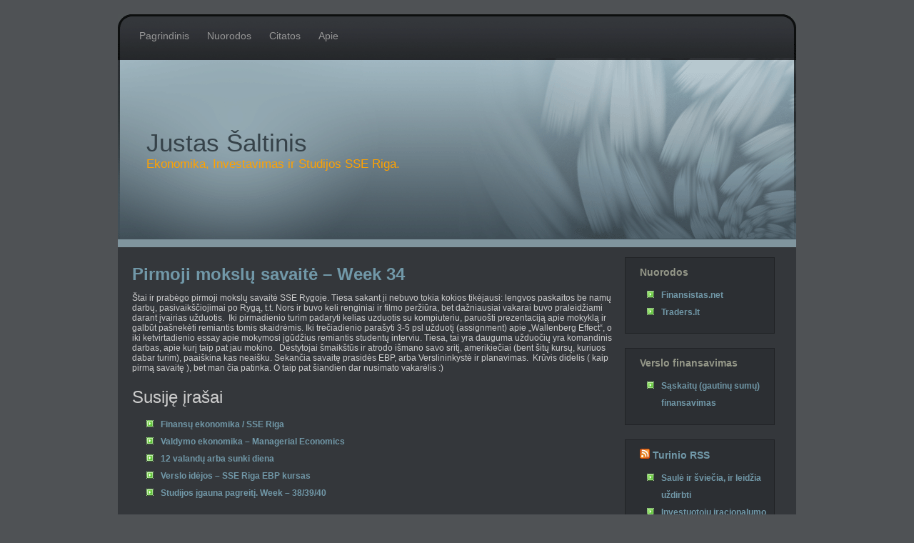

--- FILE ---
content_type: text/html; charset=UTF-8
request_url: https://www.saltinis.eu/sse/pirmoji-mokslu-savaite-week-34/
body_size: 7425
content:

<!DOCTYPE html PUBLIC "-//W3C//DTD XHTML 1.0 Transitional//EN" "http://www.w3.org/TR/xhtml1/DTD/xhtml1-transitional.dtd">

<html xmlns="http://www.w3.org/1999/xhtml">

<head profile="http://gmpg.org/xfn/11">

<meta http-equiv="Content-Type" content="text/html; charset=UTF-8" />

<title>Pirmoji mokslų savaitė &#8211; Week 34 | Justas Šaltinis</title>

 <meta name="generator" content="WordPress 4.2.38" /> <!-- leave this for stats -->

<link rel="stylesheet" href="https://www.saltinis.eu/wp-content/themes/coolmist/style.css" type="text/css" media="screen" />
	<!--[if lt ie 7]>	
		<link rel="stylesheet" type="text/css" media="screen" href="https://www.saltinis.eu/wp-content/themes/coolmist/ie-win.css" />
	<![endif]-->	
	
<link rel="alternate" type="application/rss+xml" title="RSS 2.0" href="https://www.saltinis.eu/feed/" />

<link rel="alternate" type="text/xml" title="RSS .92" href="https://www.saltinis.eu/feed/rss/" />

<link rel="alternate" type="application/atom+xml" title="Atom 0.3" href="https://www.saltinis.eu/feed/atom/" />

<link rel="pingback" href="https://www.saltinis.eu/xmlrpc.php" />

	<link rel='archives' title='2012 m. lapkričio mėn.' href='https://www.saltinis.eu/2012/11/' />
	<link rel='archives' title='2012 m. spalio mėn.' href='https://www.saltinis.eu/2012/10/' />
	<link rel='archives' title='2012 m. liepos mėn.' href='https://www.saltinis.eu/2012/07/' />
	<link rel='archives' title='2012 m. balandžio mėn.' href='https://www.saltinis.eu/2012/04/' />
	<link rel='archives' title='2012 m. kovo mėn.' href='https://www.saltinis.eu/2012/03/' />
	<link rel='archives' title='2011 m. rugpjūčio mėn.' href='https://www.saltinis.eu/2011/08/' />
	<link rel='archives' title='2011 m. liepos mėn.' href='https://www.saltinis.eu/2011/07/' />
	<link rel='archives' title='2011 m. birželio mėn.' href='https://www.saltinis.eu/2011/06/' />
	<link rel='archives' title='2011 m. sausio mėn.' href='https://www.saltinis.eu/2011/01/' />
	<link rel='archives' title='2010 m. gruodžio mėn.' href='https://www.saltinis.eu/2010/12/' />
	<link rel='archives' title='2010 m. spalio mėn.' href='https://www.saltinis.eu/2010/10/' />
	<link rel='archives' title='2010 m. rugsėjo mėn.' href='https://www.saltinis.eu/2010/09/' />
	<link rel='archives' title='2010 m. rugpjūčio mėn.' href='https://www.saltinis.eu/2010/08/' />
	<link rel='archives' title='2010 m. liepos mėn.' href='https://www.saltinis.eu/2010/07/' />
	<link rel='archives' title='2010 m. gegužės mėn.' href='https://www.saltinis.eu/2010/05/' />
	<link rel='archives' title='2010 m. balandžio mėn.' href='https://www.saltinis.eu/2010/04/' />
	<link rel='archives' title='2010 m. kovo mėn.' href='https://www.saltinis.eu/2010/03/' />
	<link rel='archives' title='2010 m. sausio mėn.' href='https://www.saltinis.eu/2010/01/' />
	<link rel='archives' title='2009 m. gruodžio mėn.' href='https://www.saltinis.eu/2009/12/' />
	<link rel='archives' title='2009 m. lapkričio mėn.' href='https://www.saltinis.eu/2009/11/' />
	<link rel='archives' title='2009 m. spalio mėn.' href='https://www.saltinis.eu/2009/10/' />
	<link rel='archives' title='2009 m. rugsėjo mėn.' href='https://www.saltinis.eu/2009/09/' />
	<link rel='archives' title='2009 m. rugpjūčio mėn.' href='https://www.saltinis.eu/2009/08/' />
	<link rel='archives' title='2009 m. liepos mėn.' href='https://www.saltinis.eu/2009/07/' />
	<link rel='archives' title='2009 m. birželio mėn.' href='https://www.saltinis.eu/2009/06/' />
	<link rel='archives' title='2009 m. gegužės mėn.' href='https://www.saltinis.eu/2009/05/' />
	<link rel='archives' title='2009 m. balandžio mėn.' href='https://www.saltinis.eu/2009/04/' />
	<link rel='archives' title='2009 m. kovo mėn.' href='https://www.saltinis.eu/2009/03/' />
	<link rel='archives' title='2009 m. vasario mėn.' href='https://www.saltinis.eu/2009/02/' />
	<link rel='archives' title='2009 m. sausio mėn.' href='https://www.saltinis.eu/2009/01/' />
	<link rel='archives' title='2008 m. gruodžio mėn.' href='https://www.saltinis.eu/2008/12/' />
	<link rel='archives' title='2008 m. lapkričio mėn.' href='https://www.saltinis.eu/2008/11/' />
	<link rel='archives' title='2008 m. spalio mėn.' href='https://www.saltinis.eu/2008/10/' />
	<link rel='archives' title='2008 m. rugsėjo mėn.' href='https://www.saltinis.eu/2008/09/' />
	<link rel='archives' title='2008 m. rugpjūčio mėn.' href='https://www.saltinis.eu/2008/08/' />
	<link rel='archives' title='2008 m. liepos mėn.' href='https://www.saltinis.eu/2008/07/' />

<link rel="alternate" type="application/rss+xml" title="Justas Šaltinis &raquo; Įrašo „Pirmoji mokslų savaitė &#8211; Week 34“ komentarų RSS srautas" href="https://www.saltinis.eu/sse/pirmoji-mokslu-savaite-week-34/feed/" />

<!-- Shareaholic Content Tags -->
<meta name='shareaholic:site_name' content='Justas Šaltinis' />
<meta name='shareaholic:language' content='lt-LT' />
<meta name='shareaholic:url' content='https://www.saltinis.eu/sse/pirmoji-mokslu-savaite-week-34/' />
<meta name='shareaholic:keywords' content='sse riga, studijos, sse' />
<meta name='shareaholic:article_published_time' content='2008-08-22T15:53:58+00:00' />
<meta name='shareaholic:article_modified_time' content='2015-04-23T06:10:03+00:00' />
<meta name='shareaholic:shareable_page' content='true' />
<meta name='shareaholic:article_author_name' content='Justas' />
<meta name='shareaholic:wp_version' content='6.0.0.3' />

<!-- Shareaholic Content Tags End -->
		<script type="text/javascript">
			window._wpemojiSettings = {"baseUrl":"https:\/\/s.w.org\/images\/core\/emoji\/72x72\/","ext":".png","source":{"concatemoji":"https:\/\/www.saltinis.eu\/wp-includes\/js\/wp-emoji-release.min.js?ver=4.2.38"}};
			!function(e,n,t){var a;function o(e){var t=n.createElement("canvas"),a=t.getContext&&t.getContext("2d");return!(!a||!a.fillText)&&(a.textBaseline="top",a.font="600 32px Arial","flag"===e?(a.fillText(String.fromCharCode(55356,56812,55356,56807),0,0),3e3<t.toDataURL().length):(a.fillText(String.fromCharCode(55357,56835),0,0),0!==a.getImageData(16,16,1,1).data[0]))}function i(e){var t=n.createElement("script");t.src=e,t.type="text/javascript",n.getElementsByTagName("head")[0].appendChild(t)}t.supports={simple:o("simple"),flag:o("flag")},t.DOMReady=!1,t.readyCallback=function(){t.DOMReady=!0},t.supports.simple&&t.supports.flag||(a=function(){t.readyCallback()},n.addEventListener?(n.addEventListener("DOMContentLoaded",a,!1),e.addEventListener("load",a,!1)):(e.attachEvent("onload",a),n.attachEvent("onreadystatechange",function(){"complete"===n.readyState&&t.readyCallback()})),(a=t.source||{}).concatemoji?i(a.concatemoji):a.wpemoji&&a.twemoji&&(i(a.twemoji),i(a.wpemoji)))}(window,document,window._wpemojiSettings);
		</script>
		<style type="text/css">
img.wp-smiley,
img.emoji {
	display: inline !important;
	border: none !important;
	box-shadow: none !important;
	height: 1em !important;
	width: 1em !important;
	margin: 0 .07em !important;
	vertical-align: -0.1em !important;
	background: none !important;
	padding: 0 !important;
}
</style>
<link rel='stylesheet' id='NextGEN-css'  href='https://www.saltinis.eu/wp-content/plugins/nextgen-gallery/css/Black_Minimalism.css?ver=1.0.0' type='text/css' media='screen' />
<link rel='stylesheet' id='shutter-css'  href='https://www.saltinis.eu/wp-content/plugins/nextgen-gallery/shutter/shutter-reloaded.css?ver=1.3.4' type='text/css' media='screen' />
<script type='text/javascript'>
/* <![CDATA[ */
var shutterSettings = {"msgLoading":"L O A D I N G","msgClose":"Click to Close","imageCount":"1"};
/* ]]> */
</script>
<script type='text/javascript' src='https://www.saltinis.eu/wp-content/plugins/nextgen-gallery/shutter/shutter-reloaded.js?ver=1.3.3'></script>
<script type='text/javascript' src='https://www.saltinis.eu/wp-includes/js/jquery/jquery.js?ver=1.11.2'></script>
<script type='text/javascript' src='https://www.saltinis.eu/wp-includes/js/jquery/jquery-migrate.min.js?ver=1.2.1'></script>
<script type='text/javascript' src='https://www.saltinis.eu/wp-content/plugins/nextgen-gallery/js/jquery.cycle.all.min.js?ver=2.9995'></script>
<script type='text/javascript' src='https://www.saltinis.eu/wp-content/plugins/nextgen-gallery/js/ngg.slideshow.min.js?ver=1.06'></script>
<link rel="EditURI" type="application/rsd+xml" title="RSD" href="https://www.saltinis.eu/xmlrpc.php?rsd" />
<link rel="wlwmanifest" type="application/wlwmanifest+xml" href="https://www.saltinis.eu/wp-includes/wlwmanifest.xml" /> 
<link rel='prev' title='Mokslų pradžia &#8211; „Rugsėjo 1&#8243;' href='https://www.saltinis.eu/sse/mokslu-pradzia-rugsejo-1/' />
<link rel='next' title='Darbas komandoje &#8211; 7 punktai' href='https://www.saltinis.eu/patarimai/darbas-komandoje-7-punktai/' />
<meta name="generator" content="WordPress 4.2.38" />
<link rel='canonical' href='https://www.saltinis.eu/sse/pirmoji-mokslu-savaite-week-34/' />
<link rel='shortlink' href='http://wp.me/pirBi-1M' />
<!-- <meta name="NextGEN" version="1.9.5" /> -->
<link id='MediaRSS' rel='alternate' type='application/rss+xml' title='NextGEN Gallery RSS Feed' href='https://www.saltinis.eu/wp-content/plugins/nextgen-gallery/xml/media-rss.php' />
	<style type="text/css">.recentcomments a{display:inline !important;padding:0 !important;margin:0 !important;}</style>

<!-- All in One SEO Pack 2.2.4.1 by Michael Torbert of Semper Fi Web Design[291,384] -->
<meta name="description"  content="Štai ir prabėgo pirmoji mokslų savaitė SSE Rygoje. Tiesa sakant ji nebuvo tokia kokios tikėjausi: lengvos paskaitos be namų darbų, pasivaikščiojimai po Rygą," />

<meta name="keywords"  content="sse" />

<!-- /all in one seo pack -->

</head>

<body>
	<div id="navigation">
				 <ul>
              		<li class="page_item"><a href="https://www.saltinis.eu">Pagrindinis</a></li>

	<li class="page_item page-item-66"><a href="https://www.saltinis.eu/nuorodos/">Nuorodos</a></li>
<li class="page_item page-item-709"><a href="https://www.saltinis.eu/citatos/">Citatos</a></li>
<li class="page_item page-item-2"><a href="https://www.saltinis.eu/about/">Apie</a></li>
	
                </ul>
				<div style="clear: both;"></div>

		         	<h1><a href="https://www.saltinis.eu">Justas Šaltinis</a></h1>
			<div class="slogan">Ekonomika, Investavimas ir Studijos SSE Riga.</div>
			<div style="clear: both;"></div>


	
	
	</div>
<div id="wrapper2">

	
	
	<div id="wrapper">
	
		<div id="content-wrapper">
		
			<div id="content">
			
			
			
				
			
		
				<div class="post-wrapper">

			<h3 class="post-title"><a href="https://www.saltinis.eu/sse/pirmoji-mokslu-savaite-week-34/" rel="bookmark" title="Permanent Link to Pirmoji mokslų savaitė &#8211; Week 34">Pirmoji mokslų savaitė &#8211; Week 34</a></h3>


			<div class="post">

			<p>Štai ir prabėgo pirmoji mokslų savaitė SSE Rygoje. Tiesa sakant ji nebuvo tokia kokios tikėjausi: lengvos paskaitos be namų darbų, pasivaikščiojimai po Rygą, t.t. Nors ir buvo keli renginiai ir filmo peržiūra, bet dažniausiai vakarai buvo praleidžiami darant įvairias užduotis.  Iki pirmadienio turim padaryti kelias uzduotis su kompiuteriu, paruošti prezentaciją apie mokyklą ir galbūt pašnekėti remiantis tomis skaidrėmis. Iki trečiadienio parašyti 3-5 psl užduotį (assignment) apie „Wallenberg Effect“, o iki ketvirtadienio essay apie mokymosi įgūdžius remiantis studentų interviu. Tiesa, tai yra dauguma užduočių yra komandinis darbas, apie kurį taip pat jau mokino.  Dėstytojai šmaikštūs ir atrodo išmano savo sritį, amerikiečiai (bent šitų kursų, kuriuos dabar turim), paaiškina kas neaišku. Sekančia savaitę prasidės EBP, arba Verslininkystė ir planavimas.  Krūvis didelis ( kaip pirmą savaitę ), bet man čia patinka. O taip pat šiandien dar nusimato vakarėlis :)</p>
<h3  class="related_post_title">Susiję įrašai</h3><ul class="related_post"><li><a href="https://www.saltinis.eu/sse/finansu-ekonomika-sse-riga-2/" title="Finansų ekonomika / SSE Riga">Finansų ekonomika / SSE Riga</a></li><li><a href="https://www.saltinis.eu/sse/valdymo-ekonomika-managerial-economics/" title="Valdymo ekonomika &#8211; Managerial Economics">Valdymo ekonomika &#8211; Managerial Economics</a></li><li><a href="https://www.saltinis.eu/sse/12-valandu-arba-sunki-diena/" title="12 valandų arba sunki diena ">12 valandų arba sunki diena </a></li><li><a href="https://www.saltinis.eu/sse/verslo-idejos-sse-riga-ebp-kursas/" title="Verslo idėjos &#8211; SSE Riga EBP kursas">Verslo idėjos &#8211; SSE Riga EBP kursas</a></li><li><a href="https://www.saltinis.eu/sse/studijos-igauna-pagreiti-week-383940/" title="Studijos įgauna pagreitį. Week &#8211; 38/39/40">Studijos įgauna pagreitį. Week &#8211; 38/39/40</a></li></ul>
			</div>
			
			<div class="post-footer">Posted in <a href="https://www.saltinis.eu/category/sse/" rel="category tag">SSE</a> <strong>|</strong>  <a href="https://www.saltinis.eu/sse/pirmoji-mokslu-savaite-week-34/#respond">No Comments &raquo;</a></div>

			</div>

			
<!-- You can start editing here. -->


    <!-- If comments are open, but there are no comments. -->
  
  


<a name="respond"></a><h3>Leave a Comment</h3>
<form action="http://www.saltinis.eu/wp-comments-post.php" method="post" id="commentform">

<p><input type="text" name="author" id="author" class="styled" value="" size="22" tabindex="1" />
<input type="hidden" name="comment_post_ID" value="110" />
<input type="hidden" name="redirect_to" value="/sse/pirmoji-mokslu-savaite-week-34/" />
<label for="author"><small>Name</small></label></p>

<p><input type="text" name="email" id="email" value="" size="22" tabindex="2" />
<label for="email"><small>Mail (will not be published)</small></label></p>

<p><input type="text" name="url" id="url" value="" size="22" tabindex="3" />
<label for="url"><small>Website</small></label></p>

<!--<p><small><strong>XHTML:</strong> You can use these tags: &lt;a href=&quot;&quot; title=&quot;&quot;&gt; &lt;abbr title=&quot;&quot;&gt; &lt;acronym title=&quot;&quot;&gt; &lt;b&gt; &lt;blockquote cite=&quot;&quot;&gt; &lt;cite&gt; &lt;code&gt; &lt;del datetime=&quot;&quot;&gt; &lt;em&gt; &lt;i&gt; &lt;q cite=&quot;&quot;&gt; &lt;s&gt; &lt;strike&gt; &lt;strong&gt; </small></p>-->

<p><textarea name="comment" id="comment" cols="100%" rows="10" tabindex="4"></textarea></p>

 <p><small><strong>Please note:</strong> Comment moderation is enabled and may delay your comment. There is no need to resubmit your comment.</small></p>

<p><input name="submit" type="submit" id="submit" tabindex="5" value="Submit Comment" /></p>


</form>


			
			   <p class="pagination"> </p>

						
			
	
			</div>
		
		</div>
		   <div id="sidebar-wrapper">
            
                <div id="sidebar">
<div class="sideblock"><h3>Nuorodos</h3>
	<ul class='xoxo blogroll'>
<li><a href="http://www.finansistas.net" title="Finansistas.net">Finansistas.net</a></li>
<li><a href="http://www.traders.lt" title="Investuotojų bendruomenė">Traders.lt</a></li>

	</ul>
</div>
<div class="sideblock"><h3>Verslo finansavimas</h3>
	<ul class='xoxo blogroll'>
<li><a href="http://debifo.lt" rel="contact" title="DEBIFO sąskaitų finansavimo paslauga">Sąskaitų (gautinų sumų) finansavimas</a></li>

	</ul>
</div>
<div class="sideblock"><h3><a class='rsswidget' href='http://www.saltinis.eu/?feed=rss2'><img style='border:0' width='14' height='14' src='https://www.saltinis.eu/wp-includes/images/rss.png' alt='RSS' /></a> <a class='rsswidget' href='http://www.saltinis.eu/'>Turinio RSS</a></h3><ul><li><a class='rsswidget' href='http://www.saltinis.eu/ekonomika/saule-ir-sviecia-ir-leidzia-uzdirbti/'>Saulė ir šviečia, ir leidžia uždirbti</a></li><li><a class='rsswidget' href='http://www.saltinis.eu/investavimas/investuotoju-iracionalumo-apraiskos/'>Investuotojų iracionalumo apraiškos</a></li><li><a class='rsswidget' href='http://www.saltinis.eu/ekonomika/kartu-pajamu-kitimas/'>Kartų pajamų kitimas</a></li><li><a class='rsswidget' href='http://www.saltinis.eu/ekonomika/75-pajamu-mokestis/'>75% pajamų mokestis</a></li></ul></div><div class="sideblock"><form role="search" method="get" id="searchform" class="searchform" action="https://www.saltinis.eu/">
				<div>
					<label class="screen-reader-text" for="s">Ieškoti:</label>
					<input type="text" value="" name="s" id="s" />
					<input type="submit" id="searchsubmit" value="Paieška" />
				</div>
			</form></div><div class="sideblock"><h3>Finansiniai skaitiniai</h3><ul></ul></div><div class="sideblock"><h3>Naujausi komentarai</h3><ul id="recentcomments"><li class="recentcomments"><span class="comment-author-link"><a href='https://scholar.google.co.in/citations?hl=en&#038;user=5qfeZRYAAAAJ=jshewyHHHHhiwgbf906sdbgv=hjdjksgf7w1vmtskalptcfjhnw=//' rel='external nofollow' class='url'>utility bill print and mail services</a></span> apie <a href="https://www.saltinis.eu/ekonomika/big-mac-ir-alternatyvus-valiutu-vertinimo-indeksas/comment-page-1/#comment-963834">Big Mac indeksas ir alternatyvus valiutų vertinimo metodas</a></li><li class="recentcomments"><span class="comment-author-link"><a href='https://penzu.com/public/3835aa565980a034' rel='external nofollow' class='url'>Best Business Mailers</a></span> apie <a href="https://www.saltinis.eu/gyvenimas/summary/comment-page-1/#comment-963825">Summary</a></li><li class="recentcomments"><span class="comment-author-link"><a href='https://nowewyrazy.uw.edu.pl/profil/countertopresurfacingcompanies' rel='external nofollow' class='url'>ceramic tile refinishing near me</a></span> apie <a href="https://www.saltinis.eu/filmai/filmu-apzvalga-2-boiler-room-rizika/comment-page-1/#comment-963824">Filmų apžvalga #2 &#8211; Boiler Room (Rizika)</a></li><li class="recentcomments"><span class="comment-author-link">Martingrima</span> apie <a href="https://www.saltinis.eu/ekonomika/saule-ir-sviecia-ir-leidzia-uzdirbti/comment-page-1/#comment-963821">Saulė ir šviečia, ir leidžia uždirbti</a></li><li class="recentcomments"><span class="comment-author-link"><a href='https://substack.com/directmailmarketingideas' rel='external nofollow' class='url'>Best Business Mailers</a></span> apie <a href="https://www.saltinis.eu/gyvenimas/summary/comment-page-1/#comment-963820">Summary</a></li></ul></div><div class="sideblock"><h3>Kategorijos</h3>		<ul>
	<li class="cat-item cat-item-55"><a href="https://www.saltinis.eu/category/ekonomika/" title="Ekonomika">Ekonomika</a>
</li>
	<li class="cat-item cat-item-91"><a href="https://www.saltinis.eu/category/filmai/" >Filmai</a>
</li>
	<li class="cat-item cat-item-38"><a href="https://www.saltinis.eu/category/gyvenimas/" title="Viskas apie mano gyvenimėlį.">Gyvenimas</a>
</li>
	<li class="cat-item cat-item-5"><a href="https://www.saltinis.eu/category/investavimas/" title="Viskas apie investavimą ir spekuliavimą.">Investavimas</a>
</li>
	<li class="cat-item cat-item-6"><a href="https://www.saltinis.eu/category/knygos/" title="Perskaitytos knygos.">Knygos</a>
</li>
	<li class="cat-item cat-item-139"><a href="https://www.saltinis.eu/category/kompiuteris/" >Kompiuteris</a>
</li>
	<li class="cat-item cat-item-90"><a href="https://www.saltinis.eu/category/patarimai/" >Patarimai</a>
</li>
	<li class="cat-item cat-item-11"><a href="https://www.saltinis.eu/category/seminarai/" title="Aplankyti mokami ir nemokami seminarai:)">Seminarai</a>
</li>
	<li class="cat-item cat-item-4"><a href="https://www.saltinis.eu/category/sse/" title="Gyvenimas SSE Riga ;)">SSE</a>
</li>
	<li class="cat-item cat-item-1"><a href="https://www.saltinis.eu/category/uncategorized/" >Uncategorized</a>
</li>
		</ul>
</div>		<div class="sideblock">		<h3>Naujausi įrašai</h3>		<ul>
					<li>
				<a href="https://www.saltinis.eu/ekonomika/saule-ir-sviecia-ir-leidzia-uzdirbti/">Saulė ir šviečia, ir leidžia uždirbti</a>
						</li>
					<li>
				<a href="https://www.saltinis.eu/investavimas/investuotoju-iracionalumo-apraiskos/">Investuotojų iracionalumo apraiškos</a>
						</li>
					<li>
				<a href="https://www.saltinis.eu/ekonomika/kartu-pajamu-kitimas/">Kartų pajamų kitimas</a>
						</li>
					<li>
				<a href="https://www.saltinis.eu/ekonomika/75-pajamu-mokestis/">75% pajamų mokestis</a>
						</li>
					<li>
				<a href="https://www.saltinis.eu/ekonomika/olimpiniame-aukso-medalyje-tik-1-34-aukso/">Olimpiniame aukso medalyje – tik 1.34% aukso</a>
						</li>
				</ul>
		</div><div class="sideblock"><h3>Etiketės</h3><div class="tagcloud"><a href='https://www.saltinis.eu/tag/akciju-rinka/' class='tag-link-64' title='39 įrašai' style='font-size: 21.284671532847pt;'>akcijų rinka</a>
<a href='https://www.saltinis.eu/tag/asmeniniai-finansai/' class='tag-link-199' title='8 įrašai' style='font-size: 14.642335766423pt;'>asmeniniai finansai</a>
<a href='https://www.saltinis.eu/tag/atmintis/' class='tag-link-15' title='1 įrašas' style='font-size: 8pt;'>atmintis</a>
<a href='https://www.saltinis.eu/tag/bankas/' class='tag-link-198' title='2 įrašai' style='font-size: 9.8394160583942pt;'>bankas</a>
<a href='https://www.saltinis.eu/tag/ekonomika/' class='tag-link-55' title='21 įrašas' style='font-size: 18.627737226277pt;'>Ekonomika</a>
<a href='https://www.saltinis.eu/tag/filmu-apzvalga/' class='tag-link-155' title='7 įrašai' style='font-size: 14.131386861314pt;'>filmų apžvalga</a>
<a href='https://www.saltinis.eu/tag/finansai/' class='tag-link-156' title='11 įrašų' style='font-size: 15.970802919708pt;'>finansai</a>
<a href='https://www.saltinis.eu/tag/fa/' class='tag-link-29' title='1 įrašas' style='font-size: 8pt;'>fundamentali Analizė</a>
<a href='https://www.saltinis.eu/tag/fundamentali-analize/' class='tag-link-57' title='4 įrašai' style='font-size: 12.087591240876pt;'>fundamentali analizė</a>
<a href='https://www.saltinis.eu/tag/ifund/' class='tag-link-162' title='2 įrašai' style='font-size: 9.8394160583942pt;'>iFund</a>
<a href='https://www.saltinis.eu/tag/indelis/' class='tag-link-95' title='3 įrašai' style='font-size: 11.065693430657pt;'>indėlis</a>
<a href='https://www.saltinis.eu/tag/infliacija/' class='tag-link-168' title='2 įrašai' style='font-size: 9.8394160583942pt;'>infliacija</a>
<a href='https://www.saltinis.eu/tag/internetas/' class='tag-link-204' title='3 įrašai' style='font-size: 11.065693430657pt;'>internetas</a>
<a href='https://www.saltinis.eu/tag/investavimas/' class='tag-link-5' title='46 įrašai' style='font-size: 22pt;'>Investavimas</a>
<a href='https://www.saltinis.eu/tag/investiciju-graza/' class='tag-link-161' title='9 įrašai' style='font-size: 15.153284671533pt;'>investicijų grąža</a>
<a href='https://www.saltinis.eu/tag/ipo/' class='tag-link-158' title='2 įrašai' style='font-size: 9.8394160583942pt;'>IPO</a>
<a href='https://www.saltinis.eu/tag/knyga/' class='tag-link-92' title='21 įrašas' style='font-size: 18.627737226277pt;'>knyga</a>
<a href='https://www.saltinis.eu/tag/koreliacija/' class='tag-link-130' title='2 įrašai' style='font-size: 9.8394160583942pt;'>koreliacija</a>
<a href='https://www.saltinis.eu/tag/kredito-krize/' class='tag-link-110' title='3 įrašai' style='font-size: 11.065693430657pt;'>kredito krizė</a>
<a href='https://www.saltinis.eu/tag/krize/' class='tag-link-103' title='3 įrašai' style='font-size: 11.065693430657pt;'>krizė</a>
<a href='https://www.saltinis.eu/tag/ltcm/' class='tag-link-33' title='1 įrašas' style='font-size: 8pt;'>LTCM</a>
<a href='https://www.saltinis.eu/tag/miegas/' class='tag-link-60' title='2 įrašai' style='font-size: 9.8394160583942pt;'>miegas</a>
<a href='https://www.saltinis.eu/tag/milijonas/' class='tag-link-185' title='3 įrašai' style='font-size: 11.065693430657pt;'>milijonas</a>
<a href='https://www.saltinis.eu/tag/mitai/' class='tag-link-189' title='1 įrašas' style='font-size: 8pt;'>mitai</a>
<a href='https://www.saltinis.eu/tag/mokesciai/' class='tag-link-153' title='2 įrašai' style='font-size: 9.8394160583942pt;'>mokesčiai</a>
<a href='https://www.saltinis.eu/tag/motyvacija/' class='tag-link-93' title='3 įrašai' style='font-size: 11.065693430657pt;'>motyvacija</a>
<a href='https://www.saltinis.eu/tag/naftos-kaina/' class='tag-link-149' title='3 įrašai' style='font-size: 11.065693430657pt;'>naftos kaina</a>
<a href='https://www.saltinis.eu/tag/nasdaq-omx/' class='tag-link-135' title='2 įrašai' style='font-size: 9.8394160583942pt;'>NASDAQ OMX</a>
<a href='https://www.saltinis.eu/tag/nt/' class='tag-link-123' title='2 įrašai' style='font-size: 9.8394160583942pt;'>NT</a>
<a href='https://www.saltinis.eu/tag/obligacijos/' class='tag-link-201' title='4 įrašai' style='font-size: 12.087591240876pt;'>obligacijos</a>
<a href='https://www.saltinis.eu/tag/opcionai/' class='tag-link-30' title='2 įrašai' style='font-size: 9.8394160583942pt;'>opcionai</a>
<a href='https://www.saltinis.eu/tag/palukanos/' class='tag-link-96' title='6 įrašai' style='font-size: 13.620437956204pt;'>palūkanos</a>
<a href='https://www.saltinis.eu/tag/pardavimai/' class='tag-link-20' title='1 įrašas' style='font-size: 8pt;'>pardavimai</a>
<a href='https://www.saltinis.eu/tag/proto-lavinimas/' class='tag-link-184' title='2 įrašai' style='font-size: 9.8394160583942pt;'>proto lavinimas</a>
<a href='https://www.saltinis.eu/tag/recesija/' class='tag-link-121' title='2 įrašai' style='font-size: 9.8394160583942pt;'>recesija</a>
<a href='https://www.saltinis.eu/tag/rizikos-fondas/' class='tag-link-179' title='2 įrašai' style='font-size: 9.8394160583942pt;'>rizikos fondas</a>
<a href='https://www.saltinis.eu/tag/rodiklis/' class='tag-link-113' title='3 įrašai' style='font-size: 11.065693430657pt;'>rodiklis</a>
<a href='https://www.saltinis.eu/tag/seminaras/' class='tag-link-46' title='4 įrašai' style='font-size: 12.087591240876pt;'>seminaras</a>
<a href='https://www.saltinis.eu/tag/spekuliavimas/' class='tag-link-71' title='8 įrašai' style='font-size: 14.642335766423pt;'>spekuliavimas</a>
<a href='https://www.saltinis.eu/tag/sse-riga/' class='tag-link-34' title='19 įrašų' style='font-size: 18.21897810219pt;'>SSE Riga</a>
<a href='https://www.saltinis.eu/tag/studijos/' class='tag-link-94' title='14 įrašų' style='font-size: 16.992700729927pt;'>studijos</a>
<a href='https://www.saltinis.eu/tag/swot/' class='tag-link-100' title='1 įrašas' style='font-size: 8pt;'>swot</a>
<a href='https://www.saltinis.eu/tag/technine-analize/' class='tag-link-59' title='1 įrašas' style='font-size: 8pt;'>Technine analize</a>
<a href='https://www.saltinis.eu/tag/verslo-konkursas/' class='tag-link-183' title='2 įrašai' style='font-size: 9.8394160583942pt;'>verslo konkursas</a>
<a href='https://www.saltinis.eu/tag/verslo-modelis/' class='tag-link-138' title='3 įrašai' style='font-size: 11.065693430657pt;'>verslo modelis</a></div>
</div>                
                </div>
            
            </div>
        
        </div>    
		﻿								 <div id="footer">
 
 <p> Variklis: <a href="http://www.wordpress.com">Wordpress</a> | Tema: <a href="http://www.smartertemplates.com">Coolmist</a> | Copyright © 2005-2010 Justas Šaltinis </p>  
</div>
<script type="text/javascript">
var gaJsHost = (("https:" == document.location.protocol) ? "https://ssl." : "http://www.");
document.write(unescape("%3Cscript src='" + gaJsHost + "google-analytics.com/ga.js' type='text/javascript'%3E%3C/script%3E"));
</script>
<script type="text/javascript">
var pageTracker = _gat._getTracker("UA-5172568-1");
pageTracker._trackPageview();
</script>

		</div>
<script type='text/javascript' src='https://lite.piclens.com/current/piclens_optimized.js?ver=4.2.38'></script>
<!--stats_footer_test--><script src="https://stats.wordpress.com/e-202604.js" type="text/javascript"></script>
<script type="text/javascript">
st_go({blog:'4396004',v:'ext',post:'110'});
var load_cmc = function(){linktracker_init(4396004,110,2);};
if ( typeof addLoadEvent != 'undefined' ) addLoadEvent(load_cmc);
else load_cmc();
</script>
       
	
</body>
</html>

--- FILE ---
content_type: text/css
request_url: https://www.saltinis.eu/wp-content/themes/coolmist/style.css
body_size: 1883
content:
/*
Theme Name: Coolmist
Theme URI: http://www.freewordpresslayouts.com
Version: 1.0
Description: 2 Column theme
Author: Smartertemplates.com
Author URI: http://www.smartertemplates.com
*/



/* Links */

a:link { text-decoration: none; color: #7198A8; }

a:visited { text-decoration: none; color: #7198A8; }

a:hover, a:active { color: #92C2D7; }

/* Headings */

h2, h3, h4, h5, h6 { font-weight: normal; margin: 20px 0 10px; }

h1 { font-weight: normal; font-size: 35px; margin-bottom: 0px;  margin-left: 40px; color: #364249;}

h2 { font-size: 28px; }

h3 { font-size: 24px; }

h4, h5, h6 { font-size: 20px; }

#navigation h1 {
margin-top: 0px;
color: #364249;
}

#navigation h1 a:link{
color: #364249;
margin-top: 0px;
}

#navigation h1 a{
color: #364249;
margin-top: 0px;
}

/* Other Html Elements */
.titles { font-weight: normal; border-bottom-width: 0; font-size: 24px; text-decoration: none; underline: none;}
.titles a:link, .titles a:visited, .titles a:active {
text-decoration: none;
underline: none;
font-size: 24px;
font-weight: normal;
border-bottom-width: 0;
}

pre, blockquote 
{
	overflow: auto;
	padding: 0 10px;
	margin: 20px 30px;
	line-height: 1.8em;
	background-color: #f5f5f5;
	border: 1px solid #e0e0e0;
}

pre:hover, blockquote:hover
{
	background-color: #f0f0f0;
	border: 1px solid #d0d0d0;
}

pre { padding-top: 10px; padding-bottom: 10px; }

code { color: #779900; font-family: Consolas, Verdana, "Courier New", Sans-Serif; }

ul, ol { line-height: 2.0em; }

ul { list-style-image: url(images/bullet.gif); }

abbr, acronym { font-style: normal; border-bottom: 1px dotted #333333; cursor: help; }

del { text-decoration: line-through; color: #999999; }

ins { text-decoration: none; color: #009977; }

/* Structure */

body
{
	margin-top: 0px;
	padding-top: 0px;
	color: #303030;
	background-color: #4F5255;
	font: normal 76% "Trebuchet MS", "Lucida Grande", Verdana, Georgia, Sans-Serif;
}

#wrapper2 {
width: 950px;
margin-left: auto;
margin-right: auto;
background-color: #34373B;
margin-top: 0px;
}
#header
{
	float: left;
	width: 950px;
	padding-bottom: 8px;
	clear: right;
	padding-left: 0px;
	height: 69px;
}

#navigation
{
	width: 950px;
	background-image: url(images/header.gif);
	height: 330px;
margin-left: auto;
margin-bottom: 0px;
margin-right: auto;
margin-top: 20px;
}

#wrapper
{
	clear: both;
	float: left;
	width: 100%;
	color: #CDCDCD;
	background-color: #34373B;
}

#content-wrapper
{
	width: 60%;
	float: left;
}

#content
{
	float: left;
	padding: 0 0px 10px 30px;
}

#sidebar-wrapper
{
	width: 35%;
	float: right;
	margin-top: 10px;
}

#sidebar
{
	float: right;
	padding: 0px 15px 10px 10px;
	width: 210px;
	margin-right: 15px;
	margin-top: 0px;
}

#footer
{
	clear: both;
	float: left;
	width: 930px;
	text-align: left;
	padding-left: 20px;
	background-color: #34373B;
	color: #CDCDCD;
	font-size: 11px;
	padding-bottom: 10px;
}

#footer a {
	color: #CDCDCD;
	font-size: 11px;
	}

#footer a: visited {
	color: #CDCDCD;
	}
#footer a:hover {
	color: #CDCDCD;
	border-bottom: 1px dashed #CDCDCD;
	}
#extras
{
	float: left;
	width: 780px;
	color: #444444;
	text-align: left;
	padding: 0 10px 10px;
	margin: 10px 12px 20px;
	background-color: #f5f5f5;
	border-top: 1px solid #e0e0e0;
	border-bottom: 1px solid #e0e0e0;
}

/* Header */


/* Navigation */

#navigation ul { list-style-type: none; list-style-image: none; float: left; margin-top: 3px; margin-left: 20px; margin-bottom: 100px; padding: 0 0px 0 0; }

#navigation li { float: left; margin-top: 0px;}

#navigation li a:link,
#navigation li a:visited
{
	float: left;
	color: #979797;
	display: block;
	padding: 15px 10px;
	margin-right: 5px;
	height: 27px;
	font-size: 14px;
	margin-top: 0px;
	
}

#navigation li a:hover,
#navigation li a:active
{
	color: #FFFFFF;
	background: url(images/nav-bg.gif);
	background-repeat: repeat-x;
	font-size: 14px;
	margin-top: 0px;
}

#navigation li.active a
{
	color: #CDCDCD;
	background-color: #ffffff;
}

/* Wrapper */

#wrapper a:link { font-weight: bold; }

#wrapper a:visited { font-weight: bold; }

#wrapper a:hover, #wrapper a:active { }

/* Content */

#content .post-title a { border-bottom-width: 0; }

#content .post p.img { float: left; margin: 0 15px 0 0; }

#content .post p.img img { padding: 8px; border: 1px solid #d0d0d0; background-color: #eeeeee; }

#content .post-footer 
{ 
	font-size: 90%; 
	color: #CDCDCD;
	margin-bottom: 5px; 
	padding:5px 5px 5px 15px;
	background-repeat: none;
}

/* Sidebar */

.sideblock
{
	padding: 5px 10px;
	margin-bottom: 20px;
	background-repeat: no-repeat;
	background-position: top;
	background: #2C2F33;
	border: 1px solid #212326;

}

.post-wrapper {
padding-left: 10px;
width: 676px;
margin-left: -20px;
}

.sideblock ul { }

.sideblock h3 { margin-top: 5px; font-size: 14px; color: #949788; font-weight: bold;  padding-left: 10px; padding-top: 2px;  }

#sidebar dt { margin: 0; padding-top: 5px; font-weight: bold; color: #666666; }

#sidebar dd { margin: 0 0 5px; padding-bottom: 5px; line-height: 1.8em; }

#sidebar dd a:link { border-bottom-width: 0; font-weight: normal;  border-bottom: none; text-decoration: none;}

#sidebar dd a:visited { border-bottom-width: 0; font-weight: normal; border-bottom: none; text-decoration: none; }

#sidebar dd a:hover, #sidebar dd a:active { border-bottom: none; text-decoration: none;}

/* Extras */

#extras h6 { font-size: 14px; text-transform: uppercase; color: #CDCDCD; }

#friends
{
	float: left;
	width: 150px;
	margin-left: 20px;
	margin-right: 10px;
}

#links
{
	float: left;
	width: 275px;
	margin-right: 50px;
}

#about
{
	float: left;
	width: 250px;
	margin-right: 20px;
}

#friends ul { padding-left: 20px; }

#links dl, #links dt, #links dd { margin: 0; padding: 0; }

#links dt { font-weight: bold; padding-top: 5px; }

#links dd { margin-bottom: 5px; padding-bottom: 5px; border-bottom: 1px dotted #999999; }

	/* Comments Styling */
#commentlist li {
margin-bottom: 1.5em;
padding-bottom: 1em;
border-bottom: 1px solid #700000;
}

#commentform {
margin: 1em 0;
background: #34373B;
width: 280px;
}

#commentform textarea {
background: #f8f7f6;
border: 1px solid #d6d3d3;
width: 280px;
}
#commentform textarea:hover {
background: #34373B;
border: 1px solid #d6d3d3;
}
#commentform textarea:focus {
background: #ffffff;
border: 1px solid #939793;
}

#commentform #email, #commentform #author, #commentform #url {
font-size: 1.1em;
background: #f8f7f6;
border: 1px solid #d6d3d3;
width: 280px;
}
#commentform #email:hover, #commentform #author:hover, #commentform #url:hover {
font-size: 1.1em;
background: #ffffff;
border: 1px solid #d6d3d3;
width: 280px;
}
#commentform #email:focus, #commentform #author:focus, #commentform #url:focus {
font-size: 1.1em;
background: #ffffff;
border: 1px solid #939793;
width: 280px;
}
#commentform input{
margin-bottom: 3px;
}

.date {
	background: #34373B;
	border: 1px solid #2B2E31;
	height: 54px;
	margin-bottom: 0px;
	width: 54px;
	text-align: center;
	float: left;
	margin-top: 15px;
	
}
.date .month {
	display: block;
	color: #80959E;
	padding: 2px 0px;
	text-align: center;
	text-transform: uppercase;
	font-size: 10px;
	margin-top: 2px;
	font-weight: bold;
	margin-bottom: 3px;
}
.date .day {
	display: block;
	color: #FFFFFF;
	font: 2.3em Georgia;
	padding-top: 0px;
	text-align: center;
	margin-top: -8px;
}

#left {
	width: 60px;
	float: left;
}

.slogan {
font-size: 17px;
color: #FFA200;
margin-left: 40px;
margin-bottom: 2px;

}